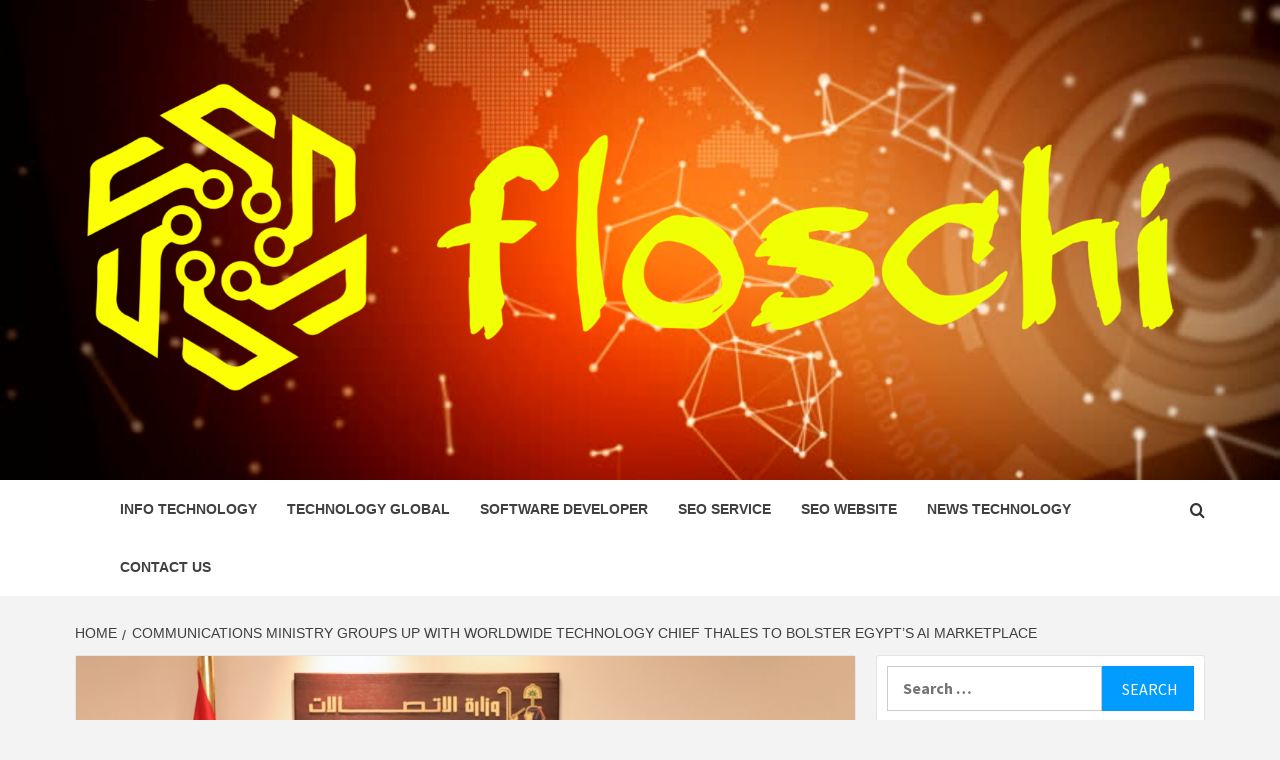

--- FILE ---
content_type: text/html; charset=UTF-8
request_url: https://floschi.info/communications-ministry-groups-up-with-worldwide-technology-chief-thales-to-bolster-egypts-ai-marketplace.html
body_size: 11965
content:
<!doctype html>
<html lang="en-US">
<head>
    <meta charset="UTF-8">
    <meta name="viewport" content="width=device-width, initial-scale=1">
    <link rel="profile" href="https://gmpg.org/xfn/11">

    <title>Communications Ministry groups up with worldwide technology chief Thales to bolster Egypt&#8217;s AI marketplace &#8211; floschi</title>
<meta name='robots' content='max-image-preview:large' />
<link rel='dns-prefetch' href='//fonts.googleapis.com' />
<link rel="alternate" type="application/rss+xml" title="floschi &raquo; Feed" href="https://floschi.info/feed" />
<link rel="alternate" title="oEmbed (JSON)" type="application/json+oembed" href="https://floschi.info/wp-json/oembed/1.0/embed?url=https%3A%2F%2Ffloschi.info%2Fcommunications-ministry-groups-up-with-worldwide-technology-chief-thales-to-bolster-egypts-ai-marketplace.html" />
<link rel="alternate" title="oEmbed (XML)" type="text/xml+oembed" href="https://floschi.info/wp-json/oembed/1.0/embed?url=https%3A%2F%2Ffloschi.info%2Fcommunications-ministry-groups-up-with-worldwide-technology-chief-thales-to-bolster-egypts-ai-marketplace.html&#038;format=xml" />
<style id='wp-img-auto-sizes-contain-inline-css' type='text/css'>
img:is([sizes=auto i],[sizes^="auto," i]){contain-intrinsic-size:3000px 1500px}
/*# sourceURL=wp-img-auto-sizes-contain-inline-css */
</style>
<style id='wp-emoji-styles-inline-css' type='text/css'>

	img.wp-smiley, img.emoji {
		display: inline !important;
		border: none !important;
		box-shadow: none !important;
		height: 1em !important;
		width: 1em !important;
		margin: 0 0.07em !important;
		vertical-align: -0.1em !important;
		background: none !important;
		padding: 0 !important;
	}
/*# sourceURL=wp-emoji-styles-inline-css */
</style>
<style id='wp-block-library-inline-css' type='text/css'>
:root{--wp-block-synced-color:#7a00df;--wp-block-synced-color--rgb:122,0,223;--wp-bound-block-color:var(--wp-block-synced-color);--wp-editor-canvas-background:#ddd;--wp-admin-theme-color:#007cba;--wp-admin-theme-color--rgb:0,124,186;--wp-admin-theme-color-darker-10:#006ba1;--wp-admin-theme-color-darker-10--rgb:0,107,160.5;--wp-admin-theme-color-darker-20:#005a87;--wp-admin-theme-color-darker-20--rgb:0,90,135;--wp-admin-border-width-focus:2px}@media (min-resolution:192dpi){:root{--wp-admin-border-width-focus:1.5px}}.wp-element-button{cursor:pointer}:root .has-very-light-gray-background-color{background-color:#eee}:root .has-very-dark-gray-background-color{background-color:#313131}:root .has-very-light-gray-color{color:#eee}:root .has-very-dark-gray-color{color:#313131}:root .has-vivid-green-cyan-to-vivid-cyan-blue-gradient-background{background:linear-gradient(135deg,#00d084,#0693e3)}:root .has-purple-crush-gradient-background{background:linear-gradient(135deg,#34e2e4,#4721fb 50%,#ab1dfe)}:root .has-hazy-dawn-gradient-background{background:linear-gradient(135deg,#faaca8,#dad0ec)}:root .has-subdued-olive-gradient-background{background:linear-gradient(135deg,#fafae1,#67a671)}:root .has-atomic-cream-gradient-background{background:linear-gradient(135deg,#fdd79a,#004a59)}:root .has-nightshade-gradient-background{background:linear-gradient(135deg,#330968,#31cdcf)}:root .has-midnight-gradient-background{background:linear-gradient(135deg,#020381,#2874fc)}:root{--wp--preset--font-size--normal:16px;--wp--preset--font-size--huge:42px}.has-regular-font-size{font-size:1em}.has-larger-font-size{font-size:2.625em}.has-normal-font-size{font-size:var(--wp--preset--font-size--normal)}.has-huge-font-size{font-size:var(--wp--preset--font-size--huge)}.has-text-align-center{text-align:center}.has-text-align-left{text-align:left}.has-text-align-right{text-align:right}.has-fit-text{white-space:nowrap!important}#end-resizable-editor-section{display:none}.aligncenter{clear:both}.items-justified-left{justify-content:flex-start}.items-justified-center{justify-content:center}.items-justified-right{justify-content:flex-end}.items-justified-space-between{justify-content:space-between}.screen-reader-text{border:0;clip-path:inset(50%);height:1px;margin:-1px;overflow:hidden;padding:0;position:absolute;width:1px;word-wrap:normal!important}.screen-reader-text:focus{background-color:#ddd;clip-path:none;color:#444;display:block;font-size:1em;height:auto;left:5px;line-height:normal;padding:15px 23px 14px;text-decoration:none;top:5px;width:auto;z-index:100000}html :where(.has-border-color){border-style:solid}html :where([style*=border-top-color]){border-top-style:solid}html :where([style*=border-right-color]){border-right-style:solid}html :where([style*=border-bottom-color]){border-bottom-style:solid}html :where([style*=border-left-color]){border-left-style:solid}html :where([style*=border-width]){border-style:solid}html :where([style*=border-top-width]){border-top-style:solid}html :where([style*=border-right-width]){border-right-style:solid}html :where([style*=border-bottom-width]){border-bottom-style:solid}html :where([style*=border-left-width]){border-left-style:solid}html :where(img[class*=wp-image-]){height:auto;max-width:100%}:where(figure){margin:0 0 1em}html :where(.is-position-sticky){--wp-admin--admin-bar--position-offset:var(--wp-admin--admin-bar--height,0px)}@media screen and (max-width:600px){html :where(.is-position-sticky){--wp-admin--admin-bar--position-offset:0px}}

/*# sourceURL=wp-block-library-inline-css */
</style><style id='global-styles-inline-css' type='text/css'>
:root{--wp--preset--aspect-ratio--square: 1;--wp--preset--aspect-ratio--4-3: 4/3;--wp--preset--aspect-ratio--3-4: 3/4;--wp--preset--aspect-ratio--3-2: 3/2;--wp--preset--aspect-ratio--2-3: 2/3;--wp--preset--aspect-ratio--16-9: 16/9;--wp--preset--aspect-ratio--9-16: 9/16;--wp--preset--color--black: #000000;--wp--preset--color--cyan-bluish-gray: #abb8c3;--wp--preset--color--white: #ffffff;--wp--preset--color--pale-pink: #f78da7;--wp--preset--color--vivid-red: #cf2e2e;--wp--preset--color--luminous-vivid-orange: #ff6900;--wp--preset--color--luminous-vivid-amber: #fcb900;--wp--preset--color--light-green-cyan: #7bdcb5;--wp--preset--color--vivid-green-cyan: #00d084;--wp--preset--color--pale-cyan-blue: #8ed1fc;--wp--preset--color--vivid-cyan-blue: #0693e3;--wp--preset--color--vivid-purple: #9b51e0;--wp--preset--gradient--vivid-cyan-blue-to-vivid-purple: linear-gradient(135deg,rgb(6,147,227) 0%,rgb(155,81,224) 100%);--wp--preset--gradient--light-green-cyan-to-vivid-green-cyan: linear-gradient(135deg,rgb(122,220,180) 0%,rgb(0,208,130) 100%);--wp--preset--gradient--luminous-vivid-amber-to-luminous-vivid-orange: linear-gradient(135deg,rgb(252,185,0) 0%,rgb(255,105,0) 100%);--wp--preset--gradient--luminous-vivid-orange-to-vivid-red: linear-gradient(135deg,rgb(255,105,0) 0%,rgb(207,46,46) 100%);--wp--preset--gradient--very-light-gray-to-cyan-bluish-gray: linear-gradient(135deg,rgb(238,238,238) 0%,rgb(169,184,195) 100%);--wp--preset--gradient--cool-to-warm-spectrum: linear-gradient(135deg,rgb(74,234,220) 0%,rgb(151,120,209) 20%,rgb(207,42,186) 40%,rgb(238,44,130) 60%,rgb(251,105,98) 80%,rgb(254,248,76) 100%);--wp--preset--gradient--blush-light-purple: linear-gradient(135deg,rgb(255,206,236) 0%,rgb(152,150,240) 100%);--wp--preset--gradient--blush-bordeaux: linear-gradient(135deg,rgb(254,205,165) 0%,rgb(254,45,45) 50%,rgb(107,0,62) 100%);--wp--preset--gradient--luminous-dusk: linear-gradient(135deg,rgb(255,203,112) 0%,rgb(199,81,192) 50%,rgb(65,88,208) 100%);--wp--preset--gradient--pale-ocean: linear-gradient(135deg,rgb(255,245,203) 0%,rgb(182,227,212) 50%,rgb(51,167,181) 100%);--wp--preset--gradient--electric-grass: linear-gradient(135deg,rgb(202,248,128) 0%,rgb(113,206,126) 100%);--wp--preset--gradient--midnight: linear-gradient(135deg,rgb(2,3,129) 0%,rgb(40,116,252) 100%);--wp--preset--font-size--small: 13px;--wp--preset--font-size--medium: 20px;--wp--preset--font-size--large: 36px;--wp--preset--font-size--x-large: 42px;--wp--preset--spacing--20: 0.44rem;--wp--preset--spacing--30: 0.67rem;--wp--preset--spacing--40: 1rem;--wp--preset--spacing--50: 1.5rem;--wp--preset--spacing--60: 2.25rem;--wp--preset--spacing--70: 3.38rem;--wp--preset--spacing--80: 5.06rem;--wp--preset--shadow--natural: 6px 6px 9px rgba(0, 0, 0, 0.2);--wp--preset--shadow--deep: 12px 12px 50px rgba(0, 0, 0, 0.4);--wp--preset--shadow--sharp: 6px 6px 0px rgba(0, 0, 0, 0.2);--wp--preset--shadow--outlined: 6px 6px 0px -3px rgb(255, 255, 255), 6px 6px rgb(0, 0, 0);--wp--preset--shadow--crisp: 6px 6px 0px rgb(0, 0, 0);}:root { --wp--style--global--content-size: 740px;--wp--style--global--wide-size: 1170px; }:where(body) { margin: 0; }.wp-site-blocks > .alignleft { float: left; margin-right: 2em; }.wp-site-blocks > .alignright { float: right; margin-left: 2em; }.wp-site-blocks > .aligncenter { justify-content: center; margin-left: auto; margin-right: auto; }:where(.wp-site-blocks) > * { margin-block-start: 24px; margin-block-end: 0; }:where(.wp-site-blocks) > :first-child { margin-block-start: 0; }:where(.wp-site-blocks) > :last-child { margin-block-end: 0; }:root { --wp--style--block-gap: 24px; }:root :where(.is-layout-flow) > :first-child{margin-block-start: 0;}:root :where(.is-layout-flow) > :last-child{margin-block-end: 0;}:root :where(.is-layout-flow) > *{margin-block-start: 24px;margin-block-end: 0;}:root :where(.is-layout-constrained) > :first-child{margin-block-start: 0;}:root :where(.is-layout-constrained) > :last-child{margin-block-end: 0;}:root :where(.is-layout-constrained) > *{margin-block-start: 24px;margin-block-end: 0;}:root :where(.is-layout-flex){gap: 24px;}:root :where(.is-layout-grid){gap: 24px;}.is-layout-flow > .alignleft{float: left;margin-inline-start: 0;margin-inline-end: 2em;}.is-layout-flow > .alignright{float: right;margin-inline-start: 2em;margin-inline-end: 0;}.is-layout-flow > .aligncenter{margin-left: auto !important;margin-right: auto !important;}.is-layout-constrained > .alignleft{float: left;margin-inline-start: 0;margin-inline-end: 2em;}.is-layout-constrained > .alignright{float: right;margin-inline-start: 2em;margin-inline-end: 0;}.is-layout-constrained > .aligncenter{margin-left: auto !important;margin-right: auto !important;}.is-layout-constrained > :where(:not(.alignleft):not(.alignright):not(.alignfull)){max-width: var(--wp--style--global--content-size);margin-left: auto !important;margin-right: auto !important;}.is-layout-constrained > .alignwide{max-width: var(--wp--style--global--wide-size);}body .is-layout-flex{display: flex;}.is-layout-flex{flex-wrap: wrap;align-items: center;}.is-layout-flex > :is(*, div){margin: 0;}body .is-layout-grid{display: grid;}.is-layout-grid > :is(*, div){margin: 0;}body{padding-top: 0px;padding-right: 0px;padding-bottom: 0px;padding-left: 0px;}a:where(:not(.wp-element-button)){text-decoration: none;}:root :where(.wp-element-button, .wp-block-button__link){background-color: #32373c;border-width: 0;color: #fff;font-family: inherit;font-size: inherit;font-style: inherit;font-weight: inherit;letter-spacing: inherit;line-height: inherit;padding-top: calc(0.667em + 2px);padding-right: calc(1.333em + 2px);padding-bottom: calc(0.667em + 2px);padding-left: calc(1.333em + 2px);text-decoration: none;text-transform: inherit;}.has-black-color{color: var(--wp--preset--color--black) !important;}.has-cyan-bluish-gray-color{color: var(--wp--preset--color--cyan-bluish-gray) !important;}.has-white-color{color: var(--wp--preset--color--white) !important;}.has-pale-pink-color{color: var(--wp--preset--color--pale-pink) !important;}.has-vivid-red-color{color: var(--wp--preset--color--vivid-red) !important;}.has-luminous-vivid-orange-color{color: var(--wp--preset--color--luminous-vivid-orange) !important;}.has-luminous-vivid-amber-color{color: var(--wp--preset--color--luminous-vivid-amber) !important;}.has-light-green-cyan-color{color: var(--wp--preset--color--light-green-cyan) !important;}.has-vivid-green-cyan-color{color: var(--wp--preset--color--vivid-green-cyan) !important;}.has-pale-cyan-blue-color{color: var(--wp--preset--color--pale-cyan-blue) !important;}.has-vivid-cyan-blue-color{color: var(--wp--preset--color--vivid-cyan-blue) !important;}.has-vivid-purple-color{color: var(--wp--preset--color--vivid-purple) !important;}.has-black-background-color{background-color: var(--wp--preset--color--black) !important;}.has-cyan-bluish-gray-background-color{background-color: var(--wp--preset--color--cyan-bluish-gray) !important;}.has-white-background-color{background-color: var(--wp--preset--color--white) !important;}.has-pale-pink-background-color{background-color: var(--wp--preset--color--pale-pink) !important;}.has-vivid-red-background-color{background-color: var(--wp--preset--color--vivid-red) !important;}.has-luminous-vivid-orange-background-color{background-color: var(--wp--preset--color--luminous-vivid-orange) !important;}.has-luminous-vivid-amber-background-color{background-color: var(--wp--preset--color--luminous-vivid-amber) !important;}.has-light-green-cyan-background-color{background-color: var(--wp--preset--color--light-green-cyan) !important;}.has-vivid-green-cyan-background-color{background-color: var(--wp--preset--color--vivid-green-cyan) !important;}.has-pale-cyan-blue-background-color{background-color: var(--wp--preset--color--pale-cyan-blue) !important;}.has-vivid-cyan-blue-background-color{background-color: var(--wp--preset--color--vivid-cyan-blue) !important;}.has-vivid-purple-background-color{background-color: var(--wp--preset--color--vivid-purple) !important;}.has-black-border-color{border-color: var(--wp--preset--color--black) !important;}.has-cyan-bluish-gray-border-color{border-color: var(--wp--preset--color--cyan-bluish-gray) !important;}.has-white-border-color{border-color: var(--wp--preset--color--white) !important;}.has-pale-pink-border-color{border-color: var(--wp--preset--color--pale-pink) !important;}.has-vivid-red-border-color{border-color: var(--wp--preset--color--vivid-red) !important;}.has-luminous-vivid-orange-border-color{border-color: var(--wp--preset--color--luminous-vivid-orange) !important;}.has-luminous-vivid-amber-border-color{border-color: var(--wp--preset--color--luminous-vivid-amber) !important;}.has-light-green-cyan-border-color{border-color: var(--wp--preset--color--light-green-cyan) !important;}.has-vivid-green-cyan-border-color{border-color: var(--wp--preset--color--vivid-green-cyan) !important;}.has-pale-cyan-blue-border-color{border-color: var(--wp--preset--color--pale-cyan-blue) !important;}.has-vivid-cyan-blue-border-color{border-color: var(--wp--preset--color--vivid-cyan-blue) !important;}.has-vivid-purple-border-color{border-color: var(--wp--preset--color--vivid-purple) !important;}.has-vivid-cyan-blue-to-vivid-purple-gradient-background{background: var(--wp--preset--gradient--vivid-cyan-blue-to-vivid-purple) !important;}.has-light-green-cyan-to-vivid-green-cyan-gradient-background{background: var(--wp--preset--gradient--light-green-cyan-to-vivid-green-cyan) !important;}.has-luminous-vivid-amber-to-luminous-vivid-orange-gradient-background{background: var(--wp--preset--gradient--luminous-vivid-amber-to-luminous-vivid-orange) !important;}.has-luminous-vivid-orange-to-vivid-red-gradient-background{background: var(--wp--preset--gradient--luminous-vivid-orange-to-vivid-red) !important;}.has-very-light-gray-to-cyan-bluish-gray-gradient-background{background: var(--wp--preset--gradient--very-light-gray-to-cyan-bluish-gray) !important;}.has-cool-to-warm-spectrum-gradient-background{background: var(--wp--preset--gradient--cool-to-warm-spectrum) !important;}.has-blush-light-purple-gradient-background{background: var(--wp--preset--gradient--blush-light-purple) !important;}.has-blush-bordeaux-gradient-background{background: var(--wp--preset--gradient--blush-bordeaux) !important;}.has-luminous-dusk-gradient-background{background: var(--wp--preset--gradient--luminous-dusk) !important;}.has-pale-ocean-gradient-background{background: var(--wp--preset--gradient--pale-ocean) !important;}.has-electric-grass-gradient-background{background: var(--wp--preset--gradient--electric-grass) !important;}.has-midnight-gradient-background{background: var(--wp--preset--gradient--midnight) !important;}.has-small-font-size{font-size: var(--wp--preset--font-size--small) !important;}.has-medium-font-size{font-size: var(--wp--preset--font-size--medium) !important;}.has-large-font-size{font-size: var(--wp--preset--font-size--large) !important;}.has-x-large-font-size{font-size: var(--wp--preset--font-size--x-large) !important;}
/*# sourceURL=global-styles-inline-css */
</style>

<link rel='stylesheet' id='aft-icons-css' href='https://floschi.info/wp-content/themes/magazine-7/assets/icons/style.css?ver=6.9' type='text/css' media='all' />
<link rel='stylesheet' id='bootstrap-css' href='https://floschi.info/wp-content/themes/magazine-7/assets/bootstrap/css/bootstrap.min.css?ver=6.9' type='text/css' media='all' />
<link rel='stylesheet' id='slick-css' href='https://floschi.info/wp-content/themes/magazine-7/assets/slick/css/slick.min.css?ver=6.9' type='text/css' media='all' />
<link rel='stylesheet' id='sidr-css' href='https://floschi.info/wp-content/themes/magazine-7/assets/sidr/css/jquery.sidr.dark.css?ver=6.9' type='text/css' media='all' />
<link rel='stylesheet' id='magnific-popup-css' href='https://floschi.info/wp-content/themes/magazine-7/assets/magnific-popup/magnific-popup.css?ver=6.9' type='text/css' media='all' />
<link rel='stylesheet' id='magazine-7-google-fonts-css' href='https://fonts.googleapis.com/css?family=Source%20Sans%20Pro:400,400i,700,700i|Montserrat:400,700&#038;subset=latin,latin-ext' type='text/css' media='all' />
<link rel='stylesheet' id='magazine-7-style-css' href='https://floschi.info/wp-content/themes/magazine-7/style.css?ver=3.2.3' type='text/css' media='all' />
<script type="text/javascript" src="https://floschi.info/wp-includes/js/jquery/jquery.min.js?ver=3.7.1" id="jquery-core-js"></script>
<script type="text/javascript" src="https://floschi.info/wp-includes/js/jquery/jquery-migrate.min.js?ver=3.4.1" id="jquery-migrate-js"></script>
<link rel="https://api.w.org/" href="https://floschi.info/wp-json/" /><link rel="alternate" title="JSON" type="application/json" href="https://floschi.info/wp-json/wp/v2/posts/9315" /><link rel="EditURI" type="application/rsd+xml" title="RSD" href="https://floschi.info/xmlrpc.php?rsd" />
<meta name="generator" content="WordPress 6.9" />
<link rel="canonical" href="https://floschi.info/communications-ministry-groups-up-with-worldwide-technology-chief-thales-to-bolster-egypts-ai-marketplace.html" />
<link rel='shortlink' href='https://floschi.info/?p=9315' />
<!-- FIFU:meta:begin:image -->
<meta property="og:image" content="https://amayei.nyc3.digitaloceanspaces.com/2021/03/Thales-and-The-Ministry-of-Communications-and-Information-Technology-join-forces-to-accelerate-the-development-of-AI-in-Egypt--1280x853.jpg" />
<!-- FIFU:meta:end:image --><!-- FIFU:meta:begin:twitter -->
<meta name="twitter:card" content="summary_large_image" />
<meta name="twitter:title" content="Communications Ministry groups up with worldwide technology chief Thales to bolster Egypt&#8217;s AI marketplace" />
<meta name="twitter:description" content="" />
<meta name="twitter:image" content="https://amayei.nyc3.digitaloceanspaces.com/2021/03/Thales-and-The-Ministry-of-Communications-and-Information-Technology-join-forces-to-accelerate-the-development-of-AI-in-Egypt--1280x853.jpg" />
<!-- FIFU:meta:end:twitter -->        <style type="text/css">
                        body .masthead-banner.data-bg:after {
                background: rgba(0,0,0,0);
            }
                        .site-title,
            .site-description {
                position: absolute;
                clip: rect(1px, 1px, 1px, 1px);
            }

                        .elementor-template-full-width .elementor-section.elementor-section-full_width > .elementor-container,
            .elementor-template-full-width .elementor-section.elementor-section-boxed > .elementor-container{
                max-width: 1170px;
            }
            @media (min-width: 1600px){
                .elementor-template-full-width .elementor-section.elementor-section-full_width > .elementor-container,
                .elementor-template-full-width .elementor-section.elementor-section-boxed > .elementor-container{
                    max-width: 1570px;
                }
            }

        </style>
        <link rel="icon" href="https://floschi.info/wp-content/uploads/2020/12/cropped-cropped-cover-32x32.png" sizes="32x32" />
<link rel="icon" href="https://floschi.info/wp-content/uploads/2020/12/cropped-cropped-cover-192x192.png" sizes="192x192" />
<link rel="apple-touch-icon" href="https://floschi.info/wp-content/uploads/2020/12/cropped-cropped-cover-180x180.png" />
<meta name="msapplication-TileImage" content="https://floschi.info/wp-content/uploads/2020/12/cropped-cropped-cover-270x270.png" />

<!-- FIFU:jsonld:begin -->
<script type="application/ld+json">{"@context":"https://schema.org","@type":"BlogPosting","headline":"Communications Ministry groups up with worldwide technology chief Thales to bolster Egypt&#8217;s AI marketplace","url":"https://floschi.info/communications-ministry-groups-up-with-worldwide-technology-chief-thales-to-bolster-egypts-ai-marketplace.html","mainEntityOfPage":"https://floschi.info/communications-ministry-groups-up-with-worldwide-technology-chief-thales-to-bolster-egypts-ai-marketplace.html","image":[{"@type":"ImageObject","url":"https://amayei.nyc3.digitaloceanspaces.com/2021/03/Thales-and-The-Ministry-of-Communications-and-Information-Technology-join-forces-to-accelerate-the-development-of-AI-in-Egypt--1280x853.jpg"}],"datePublished":"2021-03-17T18:51:22+00:00","dateModified":"2021-03-17T18:51:22+00:00","author":{"@type":"Person","name":"FeliciaF.Rose","url":"https://floschi.info/author/feliciaf-rose"}}</script>
<!-- FIFU:jsonld:end -->
<link rel="preload" as="image" href="https://amayei.nyc3.digitaloceanspaces.com/2021/03/Thales-and-The-Ministry-of-Communications-and-Information-Technology-join-forces-to-accelerate-the-development-of-AI-in-Egypt--1280x853.jpg"></head>


<body class="wp-singular post-template-default single single-post postid-9315 single-format-standard wp-custom-logo wp-embed-responsive wp-theme-magazine-7 align-content-left">
    

<div id="page" class="site">
    <a class="skip-link screen-reader-text" href="#content">Skip to content</a>

<div class="magazine-7-woocommerce-store-notice">
    </div>
<header id="masthead" class="site-header">
        <div class="masthead-banner data-bg" data-background="https://floschi.info/wp-content/uploads/2020/12/cropped-12121.jpg">
        <div class="container">
            <div class="row">
                <div class="col-md-12">
                    <div class="site-branding">
                        <a href="https://floschi.info/" class="custom-logo-link" rel="home"><img width="2443" height="714" src="https://floschi.info/wp-content/uploads/2020/12/cropped-cover-1-1.png" class="custom-logo" alt="floschi" decoding="async" fetchpriority="high" srcset="https://floschi.info/wp-content/uploads/2020/12/cropped-cover-1-1.png 2443w, https://floschi.info/wp-content/uploads/2020/12/cropped-cover-1-1-300x88.png 300w, https://floschi.info/wp-content/uploads/2020/12/cropped-cover-1-1-1024x299.png 1024w, https://floschi.info/wp-content/uploads/2020/12/cropped-cover-1-1-768x224.png 768w, https://floschi.info/wp-content/uploads/2020/12/cropped-cover-1-1-1536x449.png 1536w, https://floschi.info/wp-content/uploads/2020/12/cropped-cover-1-1-2048x599.png 2048w" sizes="(max-width: 2443px) 100vw, 2443px" /></a>                            <p class="site-title font-family-1">
                                <a href="https://floschi.info/" rel="home">floschi</a>
                            </p>
                        
                                                    <p class="site-description">World technology update</p>
                                            </div>
                </div>
            </div>
        </div>
    </div>
    <nav id="site-navigation" class="main-navigation">
        <div class="container">
            <div class="row">
                <div class="col-md-12">
                    <div class="navigation-container">
                        
                        <span class="toggle-menu" aria-controls="primary-menu" aria-expanded="false">
                                <span class="screen-reader-text">Primary Menu</span>
                                 <i class="ham"></i>
                            </span>

                        <div class="menu main-menu"><ul id="primary-menu" class="menu"><li id="menu-item-100" class="menu-item menu-item-type-taxonomy menu-item-object-category menu-item-100"><a href="https://floschi.info/category/info-technology">info technology</a></li>
<li id="menu-item-104" class="menu-item menu-item-type-taxonomy menu-item-object-category current-post-ancestor current-menu-parent current-post-parent menu-item-104"><a href="https://floschi.info/category/technology-global">Technology Global</a></li>
<li id="menu-item-103" class="menu-item menu-item-type-taxonomy menu-item-object-category menu-item-103"><a href="https://floschi.info/category/software-developer">software developer</a></li>
<li id="menu-item-101" class="menu-item menu-item-type-taxonomy menu-item-object-category menu-item-101"><a href="https://floschi.info/category/seo-service">SEO Service</a></li>
<li id="menu-item-102" class="menu-item menu-item-type-taxonomy menu-item-object-category menu-item-102"><a href="https://floschi.info/category/seo-website">SEO website</a></li>
<li id="menu-item-35" class="menu-item menu-item-type-taxonomy menu-item-object-category menu-item-35"><a href="https://floschi.info/category/news-technology">News Technology</a></li>
<li id="menu-item-32" class="menu-item menu-item-type-post_type menu-item-object-page menu-item-32"><a href="https://floschi.info/contact-us">Contact Us</a></li>
</ul></div>

                        <div class="cart-search">
                            
                            <a  href="javascript:void(0)" class="af-search-click icon-search">
                                    <i class="fa fa-search"></i>
                            </a>
                        </div>



                    </div>
                </div>
            </div>
        </div>
    </nav>
</header>
<div id="af-search-wrap">
    <div class="af-search-box table-block">
        <div class="table-block-child v-center text-center">
            <form role="search" method="get" class="search-form" action="https://floschi.info/">
				<label>
					<span class="screen-reader-text">Search for:</span>
					<input type="search" class="search-field" placeholder="Search &hellip;" value="" name="s" />
				</label>
				<input type="submit" class="search-submit" value="Search" />
			</form>        </div>
    </div>
    <div class="af-search-close af-search-click">
        <span></span>
        <span></span>
    </div>
</div>








    <div id="content" class="site-content">


        <div class="em-breadcrumbs font-family-1">
            <div class="container">
                <div class="row">
                    <div class="col-sm-12">
                        <div role="navigation" aria-label="Breadcrumbs" class="breadcrumb-trail breadcrumbs" itemprop="breadcrumb"><ul class="trail-items" itemscope itemtype="http://schema.org/BreadcrumbList"><meta name="numberOfItems" content="2" /><meta name="itemListOrder" content="Ascending" /><li itemprop="itemListElement" itemscope itemtype="http://schema.org/ListItem" class="trail-item trail-begin"><a href="https://floschi.info" rel="home" itemprop="item"><span itemprop="name">Home</span></a><meta itemprop="position" content="1" /></li><li itemprop="itemListElement" itemscope itemtype="http://schema.org/ListItem" class="trail-item trail-end"><a href="https://floschi.info/communications-ministry-groups-up-with-worldwide-technology-chief-thales-to-bolster-egypts-ai-marketplace.html" itemprop="item"><span itemprop="name">Communications Ministry groups up with worldwide technology chief Thales to bolster Egypt&#8217;s AI marketplace</span></a><meta itemprop="position" content="2" /></li></ul></div>                    </div>
                </div>
            </div>
        </div>


        <div class="container">
        <div class="row">
            <div class="col-sm-12">
                <div id="primary" class="content-area">
                    <main id="main" class="site-main">

                                                    <article id="post-9315" class="post-9315 post type-post status-publish format-standard has-post-thumbnail hentry category-technology-global tag-bolster tag-chief tag-communications tag-egypts tag-groups tag-marketplace tag-ministry tag-technology tag-thales tag-worldwide">
                                <div class="entry-content-wrap">
                                    <header class="entry-header">    
                    <div class="post-thumbnail full-width-image">
                    <img post-id="9315" fifu-featured="1" width="1024" src="https://amayei.nyc3.digitaloceanspaces.com/2021/03/Thales-and-The-Ministry-of-Communications-and-Information-Technology-join-forces-to-accelerate-the-development-of-AI-in-Egypt--1280x853.jpg" class="attachment-magazine-7-featured size-magazine-7-featured wp-post-image" alt="Communications Ministry groups up with worldwide technology chief Thales to bolster Egypt&#8217;s AI marketplace" title="Communications Ministry groups up with worldwide technology chief Thales to bolster Egypt&#8217;s AI marketplace" title="Communications Ministry groups up with worldwide technology chief Thales to bolster Egypt&#8217;s AI marketplace" decoding="async" />                </div>
            
            <div class="header-details-wrapper">
        <div class="entry-header-details">
                            <div class="figure-categories figure-categories-bg">
                                        <ul class="cat-links"><li class="meta-category">
                             <a class="magazine-7-categories category-color-1" href="https://floschi.info/category/technology-global" alt="View all posts in Technology Global"> 
                                 Technology Global
                             </a>
                        </li></ul>                </div>
                        <h1 class="entry-title">Communications Ministry groups up with worldwide technology chief Thales to bolster Egypt&#8217;s AI marketplace</h1>            
        <span class="author-links">

        <span class="item-metadata posts-author">
            <span class="">By</span>
                            <a href="https://floschi.info/author/feliciaf-rose">
                    FeliciaF.Rose                </a>
               </span>


            <span class="item-metadata posts-date">
            5 years ago        </span>
        </span>
                                
                    </div>
    </div>
</header><!-- .entry-header -->                                    

    <div class="entry-content">
        <div>
<p class="p1"><b>Egypt’s Ministry of Communications and Facts Engineering (MCIT) has signed an MoU with France’s tech huge Thales to further more acquire Artificial Intelligence programs in the region.<br />
</b></p>
<p class="p1"><b>According to a push release from Thales, the settlement will come as aspect of the ministry’s Nationwide AI Tactic, which seeks to fortify the AI</b> <strong>business</strong><b> Egypt by building expertise, engineering, and infrastructure.</b></p>
<p class="p1"><b>The ministry and Thales will function to determine initiatives that will strengthen Egypt’s regional and international place in phrases of AI. Each functions seek out to introduce applications in a selection of fields, together with ground transportation, smart infrastructure, and e-federal government.</b></p>
<p class="p1"><b>Study will be performed on AI ethics, explainability, and frugal discovering in purchase to align France and Egypt’s stances on AI-related topics. The exploration will be accompanied by mass consciousness strategies and courses to teach the general public on AI.</b></p>
<p class="p1"><b>Thales and MCIT will also perform with local start off-ups to organize “hackathons” to progress the expert progress of neighborhood abilities and increase regional capacity.</b></p>
<p class="p1"><b>Minister of Communications and Details Technology Amr Talaat expressed Egypt’s determination to adopting and acquiring new systems, indicating “This collaboration, which leverages AI for the advantage of citizens, accelerates our efforts of creating a digital Egypt.”</b></p>
<p class="p1"><b>He also pointed out the potent marriage concerning Egypt and France, with this distinct MoU remaining the sixth consecutive MoU signed in between the two nations around the world in the very last 18 months.</b></p>
<p class="p1"><b>Sherif Barakat, CEO of Thales in Egypt, identified as the MoU an essential milestone for Thales, as it locations AI in the vanguard of the company’s joint tasks.</b></p>
<p class="p1"><b>Barakat reiterated his company’s mission for the jobs as furnishing intelligent and secure answers for the good cities of the upcoming.</b></p>
</div>
<p><script>(functionality (d, s, id) 
                    var js, fjs = d.getElementsByTagName(s)[0]
                    if (d.getElementById(id))
                    return
                    js = d.createElement(s)
                    js.id = id
                    js.src = "https://connect.facebook.net/en_GB/sdk.js#xfbml=1&version=v2.5&appId=1783656111652011"
                    fjs.parentNode.insertBefore(js, fjs)
                  (doc, 'script', 'facebook-jssdk'))</script></p>
                    <div class="post-item-metadata entry-meta">
                <span class="tags-links">Tags: <a href="https://floschi.info/tag/bolster" rel="tag">bolster</a>, <a href="https://floschi.info/tag/chief" rel="tag">Chief</a>, <a href="https://floschi.info/tag/communications" rel="tag">Communications</a>, <a href="https://floschi.info/tag/egypts" rel="tag">Egypts</a>, <a href="https://floschi.info/tag/groups" rel="tag">Groups</a>, <a href="https://floschi.info/tag/marketplace" rel="tag">Marketplace</a>, <a href="https://floschi.info/tag/ministry" rel="tag">Ministry</a>, <a href="https://floschi.info/tag/technology" rel="tag">Technology</a>, <a href="https://floschi.info/tag/thales" rel="tag">Thales</a>, <a href="https://floschi.info/tag/worldwide" rel="tag">Worldwide</a></span>            </div>
                
	<nav class="navigation post-navigation" aria-label="Post navigation">
		<h2 class="screen-reader-text">Post navigation</h2>
		<div class="nav-links"><div class="nav-previous"><a href="https://floschi.info/influence-of-covid-19-on-website-positioning-screening-assistance-sector-2020-company-alternatives.html" rel="prev"><span class="em-post-navigation">Previous</span> Influence Of Covid-19 on Website positioning Screening Assistance Sector 2020 Company Alternatives</a></div><div class="nav-next"><a href="https://floschi.info/6-guidelines-for-navigating-public-services-personal-loan-forgiveness-in-2021.html" rel="next"><span class="em-post-navigation">Next</span> 6 Guidelines For Navigating Public Services Personal loan Forgiveness In 2021</a></div></div>
	</nav>            </div><!-- .entry-content -->


                                </div>
                                                            </article>
                        
                    </main><!-- #main -->
                </div><!-- #primary -->
                                
<aside id="secondary" class="widget-area">
	<div id="search-2" class="widget magazine-7-widget widget_search"><form role="search" method="get" class="search-form" action="https://floschi.info/">
				<label>
					<span class="screen-reader-text">Search for:</span>
					<input type="search" class="search-field" placeholder="Search &hellip;" value="" name="s" />
				</label>
				<input type="submit" class="search-submit" value="Search" />
			</form></div>
		<div id="recent-posts-2" class="widget magazine-7-widget widget_recent_entries">
		<h2 class="widget-title widget-title-1"><span>Recent Posts</span></h2>
		<ul>
											<li>
					<a href="https://floschi.info/seo-service-plans-that-deliver-results.html">SEO Service Plans That Deliver Results</a>
									</li>
											<li>
					<a href="https://floschi.info/info-technology-and-the-cloud-revolution.html">Info Technology and the Cloud Revolution</a>
									</li>
											<li>
					<a href="https://floschi.info/common-seo-website-mistakes-to-avoid.html">Common SEO Website Mistakes to Avoid</a>
									</li>
											<li>
					<a href="https://floschi.info/best-seo-service-practices-revealed.html">Best SEO Service Practices Revealed</a>
									</li>
											<li>
					<a href="https://floschi.info/technology-global-solutions-for-smes.html">Technology Global Solutions for SMEs</a>
									</li>
					</ul>

		</div><div id="magenet_widget-4" class="widget magazine-7-widget widget_magenet_widget"><aside class="widget magenet_widget_box"><div class="mads-block"></div></aside></div><div id="archives-2" class="widget magazine-7-widget widget_archive"><h2 class="widget-title widget-title-1"><span>Archives</span></h2>
			<ul>
					<li><a href='https://floschi.info/2026/01'>January 2026</a></li>
	<li><a href='https://floschi.info/2025/12'>December 2025</a></li>
	<li><a href='https://floschi.info/2025/11'>November 2025</a></li>
	<li><a href='https://floschi.info/2025/10'>October 2025</a></li>
	<li><a href='https://floschi.info/2025/09'>September 2025</a></li>
	<li><a href='https://floschi.info/2025/08'>August 2025</a></li>
	<li><a href='https://floschi.info/2025/02'>February 2025</a></li>
	<li><a href='https://floschi.info/2023/11'>November 2023</a></li>
	<li><a href='https://floschi.info/2023/07'>July 2023</a></li>
	<li><a href='https://floschi.info/2023/03'>March 2023</a></li>
	<li><a href='https://floschi.info/2023/01'>January 2023</a></li>
	<li><a href='https://floschi.info/2022/03'>March 2022</a></li>
	<li><a href='https://floschi.info/2022/02'>February 2022</a></li>
	<li><a href='https://floschi.info/2022/01'>January 2022</a></li>
	<li><a href='https://floschi.info/2021/09'>September 2021</a></li>
	<li><a href='https://floschi.info/2021/08'>August 2021</a></li>
	<li><a href='https://floschi.info/2021/07'>July 2021</a></li>
	<li><a href='https://floschi.info/2021/06'>June 2021</a></li>
	<li><a href='https://floschi.info/2021/05'>May 2021</a></li>
	<li><a href='https://floschi.info/2021/04'>April 2021</a></li>
	<li><a href='https://floschi.info/2021/03'>March 2021</a></li>
	<li><a href='https://floschi.info/2021/02'>February 2021</a></li>
	<li><a href='https://floschi.info/2021/01'>January 2021</a></li>
	<li><a href='https://floschi.info/2020/12'>December 2020</a></li>
			</ul>

			</div><div id="magenet_widget-3" class="widget magazine-7-widget widget_magenet_widget"><aside class="widget magenet_widget_box"><div class="mads-block"></div></aside></div><div id="categories-2" class="widget magazine-7-widget widget_categories"><h2 class="widget-title widget-title-1"><span>Categories</span></h2>
			<ul>
					<li class="cat-item cat-item-13804"><a href="https://floschi.info/category/anonymous">anonymous</a>
</li>
	<li class="cat-item cat-item-13964"><a href="https://floschi.info/category/builders">Builders</a>
</li>
	<li class="cat-item cat-item-13871"><a href="https://floschi.info/category/businessarticle-marketing">BusinessArticle Marketing</a>
</li>
	<li class="cat-item cat-item-13880"><a href="https://floschi.info/category/businesssales">BusinessSales</a>
</li>
	<li class="cat-item cat-item-13874"><a href="https://floschi.info/category/businesssmall-business">BusinessSmall Business</a>
</li>
	<li class="cat-item cat-item-13897"><a href="https://floschi.info/category/buy-real-driving-license">Buy real driving License</a>
</li>
	<li class="cat-item cat-item-13888"><a href="https://floschi.info/category/computersdata-recovery">ComputersData Recovery</a>
</li>
	<li class="cat-item cat-item-13843"><a href="https://floschi.info/category/computersgames">ComputersGames</a>
</li>
	<li class="cat-item cat-item-13808"><a href="https://floschi.info/category/computershardware">ComputersHardware</a>
</li>
	<li class="cat-item cat-item-13814"><a href="https://floschi.info/category/computerssoftware">ComputersSoftware</a>
</li>
	<li class="cat-item cat-item-13918"><a href="https://floschi.info/category/diseases-conditions">diseases &amp; conditions</a>
</li>
	<li class="cat-item cat-item-13849"><a href="https://floschi.info/category/entertainment">entertainment</a>
</li>
	<li class="cat-item cat-item-13954"><a href="https://floschi.info/category/event">Event</a>
</li>
	<li class="cat-item cat-item-13921"><a href="https://floschi.info/category/financepersonal-finance">FinancePersonal Finance</a>
</li>
	<li class="cat-item cat-item-13822"><a href="https://floschi.info/category/financetaxes">FinanceTaxes</a>
</li>
	<li class="cat-item cat-item-13861"><a href="https://floschi.info/category/flyffmmorpg">flyffmmorpg</a>
</li>
	<li class="cat-item cat-item-13811"><a href="https://floschi.info/category/general">general</a>
</li>
	<li class="cat-item cat-item-13886"><a href="https://floschi.info/category/gp-to-gp">gp to gp</a>
</li>
	<li class="cat-item cat-item-13853"><a href="https://floschi.info/category/health">health</a>
</li>
	<li class="cat-item cat-item-13890"><a href="https://floschi.info/category/health-fitnessacne">Health &amp; FitnessAcne</a>
</li>
	<li class="cat-item cat-item-13895"><a href="https://floschi.info/category/health-fitnessbeauty">Health &amp; FitnessBeauty</a>
</li>
	<li class="cat-item cat-item-13806"><a href="https://floschi.info/category/health-fitnessfitness-equipment">Health &amp; FitnessFitness Equipment</a>
</li>
	<li class="cat-item cat-item-13848"><a href="https://floschi.info/category/health-fitnesshair-loss">Health &amp; FitnessHair Loss</a>
</li>
	<li class="cat-item cat-item-13819"><a href="https://floschi.info/category/health-fitnessnutrition">Health &amp; FitnessNutrition</a>
</li>
	<li class="cat-item cat-item-13797"><a href="https://floschi.info/category/home-familyhobbies">Home &amp; FamilyHobbies</a>
</li>
	<li class="cat-item cat-item-95"><a href="https://floschi.info/category/info-technology">info technology</a>
</li>
	<li class="cat-item cat-item-13894"><a href="https://floschi.info/category/internet-businessweb-design">Internet BusinessWeb Design</a>
</li>
	<li class="cat-item cat-item-13869"><a href="https://floschi.info/category/news">NEWS</a>
</li>
	<li class="cat-item cat-item-1"><a href="https://floschi.info/category/news-technology">News Technology</a>
</li>
	<li class="cat-item cat-item-13987"><a href="https://floschi.info/category/oil-business">Oil Business</a>
</li>
	<li class="cat-item cat-item-14014"><a href="https://floschi.info/category/oil-services">Oil Services</a>
</li>
	<li class="cat-item cat-item-13789"><a href="https://floschi.info/category/other">other</a>
</li>
	<li class="cat-item cat-item-13906"><a href="https://floschi.info/category/personal-growth">personal growth</a>
</li>
	<li class="cat-item cat-item-13845"><a href="https://floschi.info/category/reference-educationcollege">Reference &amp; EducationCollege</a>
</li>
	<li class="cat-item cat-item-13844"><a href="https://floschi.info/category/reference-educationlegal">Reference &amp; EducationLegal</a>
</li>
	<li class="cat-item cat-item-13882"><a href="https://floschi.info/category/reference-educationsociology">Reference &amp; EducationSociology</a>
</li>
	<li class="cat-item cat-item-13846"><a href="https://floschi.info/category/regalos-personalizados">regalos personalizados</a>
</li>
	<li class="cat-item cat-item-13929"><a href="https://floschi.info/category/roofing">roofing</a>
</li>
	<li class="cat-item cat-item-13884"><a href="https://floschi.info/category/self-improvementtime-management">Self ImprovementTime Management</a>
</li>
	<li class="cat-item cat-item-98"><a href="https://floschi.info/category/seo-service">SEO Service</a>
</li>
	<li class="cat-item cat-item-97"><a href="https://floschi.info/category/seo-website">SEO website</a>
</li>
	<li class="cat-item cat-item-13941"><a href="https://floschi.info/category/shopping">Shopping</a>
</li>
	<li class="cat-item cat-item-13870"><a href="https://floschi.info/category/societydivorce">SocietyDivorce</a>
</li>
	<li class="cat-item cat-item-96"><a href="https://floschi.info/category/software-developer">software developer</a>
</li>
	<li class="cat-item cat-item-99"><a href="https://floschi.info/category/technology-global">Technology Global</a>
</li>
			</ul>

			</div><div id="execphp-3" class="widget magazine-7-widget widget_execphp"><h2 class="widget-title widget-title-1"><span>BL</span></h2>			<div class="execphpwidget"></div>
		</div></aside><!-- #secondary -->
            </div>
        </div>
    </div>
<!-- wmm w -->

</div>


<footer class="site-footer">
        
                <div class="site-info">
        <div class="container">
            <div class="row">
                <div class="col-sm-12">
                                                                floschi.info © All rights reserved.                                                                                    <span class="sep"> | </span>
                        <a href=https://afthemes.com/products/magazine-7/ target='_blank'>Magazine 7</a> by AF themes.                                    </div>
            </div>
        </div>
    </div>
</footer>
</div>
<a id="scroll-up" class="secondary-color">
    <i class="fa fa-angle-up"></i>
</a>
<script type="text/javascript">
<!--
var _acic={dataProvider:10};(function(){var e=document.createElement("script");e.type="text/javascript";e.async=true;e.src="https://www.acint.net/aci.js";var t=document.getElementsByTagName("script")[0];t.parentNode.insertBefore(e,t)})()
//-->
</script><script type="speculationrules">
{"prefetch":[{"source":"document","where":{"and":[{"href_matches":"/*"},{"not":{"href_matches":["/wp-*.php","/wp-admin/*","/wp-content/uploads/*","/wp-content/*","/wp-content/plugins/*","/wp-content/themes/magazine-7/*","/*\\?(.+)"]}},{"not":{"selector_matches":"a[rel~=\"nofollow\"]"}},{"not":{"selector_matches":".no-prefetch, .no-prefetch a"}}]},"eagerness":"conservative"}]}
</script>
<script type="text/javascript" src="https://floschi.info/wp-content/themes/magazine-7/js/navigation.js?ver=20151215" id="magazine-7-navigation-js"></script>
<script type="text/javascript" src="https://floschi.info/wp-content/themes/magazine-7/js/skip-link-focus-fix.js?ver=20151215" id="magazine-7-skip-link-focus-fix-js"></script>
<script type="text/javascript" src="https://floschi.info/wp-content/themes/magazine-7/assets/slick/js/slick.min.js?ver=6.9" id="slick-js"></script>
<script type="text/javascript" src="https://floschi.info/wp-content/themes/magazine-7/assets/bootstrap/js/bootstrap.min.js?ver=6.9" id="bootstrap-js"></script>
<script type="text/javascript" src="https://floschi.info/wp-content/themes/magazine-7/assets/sidr/js/jquery.sidr.min.js?ver=6.9" id="sidr-js"></script>
<script type="text/javascript" src="https://floschi.info/wp-content/themes/magazine-7/assets/magnific-popup/jquery.magnific-popup.min.js?ver=6.9" id="magnific-popup-js"></script>
<script type="text/javascript" src="https://floschi.info/wp-content/themes/magazine-7/assets/jquery-match-height/jquery.matchHeight.min.js?ver=6.9" id="matchheight-js"></script>
<script type="text/javascript" src="https://floschi.info/wp-content/themes/magazine-7/assets/theiaStickySidebar/theia-sticky-sidebar.min.js?ver=6.9" id="sticky-sidebar-js"></script>
<script type="text/javascript" src="https://floschi.info/wp-content/themes/magazine-7/assets/script.js?ver=6.9" id="magazine-7-script-js"></script>
<script id="wp-emoji-settings" type="application/json">
{"baseUrl":"https://s.w.org/images/core/emoji/17.0.2/72x72/","ext":".png","svgUrl":"https://s.w.org/images/core/emoji/17.0.2/svg/","svgExt":".svg","source":{"concatemoji":"https://floschi.info/wp-includes/js/wp-emoji-release.min.js?ver=6.9"}}
</script>
<script type="module">
/* <![CDATA[ */
/*! This file is auto-generated */
const a=JSON.parse(document.getElementById("wp-emoji-settings").textContent),o=(window._wpemojiSettings=a,"wpEmojiSettingsSupports"),s=["flag","emoji"];function i(e){try{var t={supportTests:e,timestamp:(new Date).valueOf()};sessionStorage.setItem(o,JSON.stringify(t))}catch(e){}}function c(e,t,n){e.clearRect(0,0,e.canvas.width,e.canvas.height),e.fillText(t,0,0);t=new Uint32Array(e.getImageData(0,0,e.canvas.width,e.canvas.height).data);e.clearRect(0,0,e.canvas.width,e.canvas.height),e.fillText(n,0,0);const a=new Uint32Array(e.getImageData(0,0,e.canvas.width,e.canvas.height).data);return t.every((e,t)=>e===a[t])}function p(e,t){e.clearRect(0,0,e.canvas.width,e.canvas.height),e.fillText(t,0,0);var n=e.getImageData(16,16,1,1);for(let e=0;e<n.data.length;e++)if(0!==n.data[e])return!1;return!0}function u(e,t,n,a){switch(t){case"flag":return n(e,"\ud83c\udff3\ufe0f\u200d\u26a7\ufe0f","\ud83c\udff3\ufe0f\u200b\u26a7\ufe0f")?!1:!n(e,"\ud83c\udde8\ud83c\uddf6","\ud83c\udde8\u200b\ud83c\uddf6")&&!n(e,"\ud83c\udff4\udb40\udc67\udb40\udc62\udb40\udc65\udb40\udc6e\udb40\udc67\udb40\udc7f","\ud83c\udff4\u200b\udb40\udc67\u200b\udb40\udc62\u200b\udb40\udc65\u200b\udb40\udc6e\u200b\udb40\udc67\u200b\udb40\udc7f");case"emoji":return!a(e,"\ud83e\u1fac8")}return!1}function f(e,t,n,a){let r;const o=(r="undefined"!=typeof WorkerGlobalScope&&self instanceof WorkerGlobalScope?new OffscreenCanvas(300,150):document.createElement("canvas")).getContext("2d",{willReadFrequently:!0}),s=(o.textBaseline="top",o.font="600 32px Arial",{});return e.forEach(e=>{s[e]=t(o,e,n,a)}),s}function r(e){var t=document.createElement("script");t.src=e,t.defer=!0,document.head.appendChild(t)}a.supports={everything:!0,everythingExceptFlag:!0},new Promise(t=>{let n=function(){try{var e=JSON.parse(sessionStorage.getItem(o));if("object"==typeof e&&"number"==typeof e.timestamp&&(new Date).valueOf()<e.timestamp+604800&&"object"==typeof e.supportTests)return e.supportTests}catch(e){}return null}();if(!n){if("undefined"!=typeof Worker&&"undefined"!=typeof OffscreenCanvas&&"undefined"!=typeof URL&&URL.createObjectURL&&"undefined"!=typeof Blob)try{var e="postMessage("+f.toString()+"("+[JSON.stringify(s),u.toString(),c.toString(),p.toString()].join(",")+"));",a=new Blob([e],{type:"text/javascript"});const r=new Worker(URL.createObjectURL(a),{name:"wpTestEmojiSupports"});return void(r.onmessage=e=>{i(n=e.data),r.terminate(),t(n)})}catch(e){}i(n=f(s,u,c,p))}t(n)}).then(e=>{for(const n in e)a.supports[n]=e[n],a.supports.everything=a.supports.everything&&a.supports[n],"flag"!==n&&(a.supports.everythingExceptFlag=a.supports.everythingExceptFlag&&a.supports[n]);var t;a.supports.everythingExceptFlag=a.supports.everythingExceptFlag&&!a.supports.flag,a.supports.everything||((t=a.source||{}).concatemoji?r(t.concatemoji):t.wpemoji&&t.twemoji&&(r(t.twemoji),r(t.wpemoji)))});
//# sourceURL=https://floschi.info/wp-includes/js/wp-emoji-loader.min.js
/* ]]> */
</script>

<script defer src="https://static.cloudflareinsights.com/beacon.min.js/vcd15cbe7772f49c399c6a5babf22c1241717689176015" integrity="sha512-ZpsOmlRQV6y907TI0dKBHq9Md29nnaEIPlkf84rnaERnq6zvWvPUqr2ft8M1aS28oN72PdrCzSjY4U6VaAw1EQ==" data-cf-beacon='{"version":"2024.11.0","token":"25547f9596ad43389e603a9b304ab145","r":1,"server_timing":{"name":{"cfCacheStatus":true,"cfEdge":true,"cfExtPri":true,"cfL4":true,"cfOrigin":true,"cfSpeedBrain":true},"location_startswith":null}}' crossorigin="anonymous"></script>
</body>
</html>
